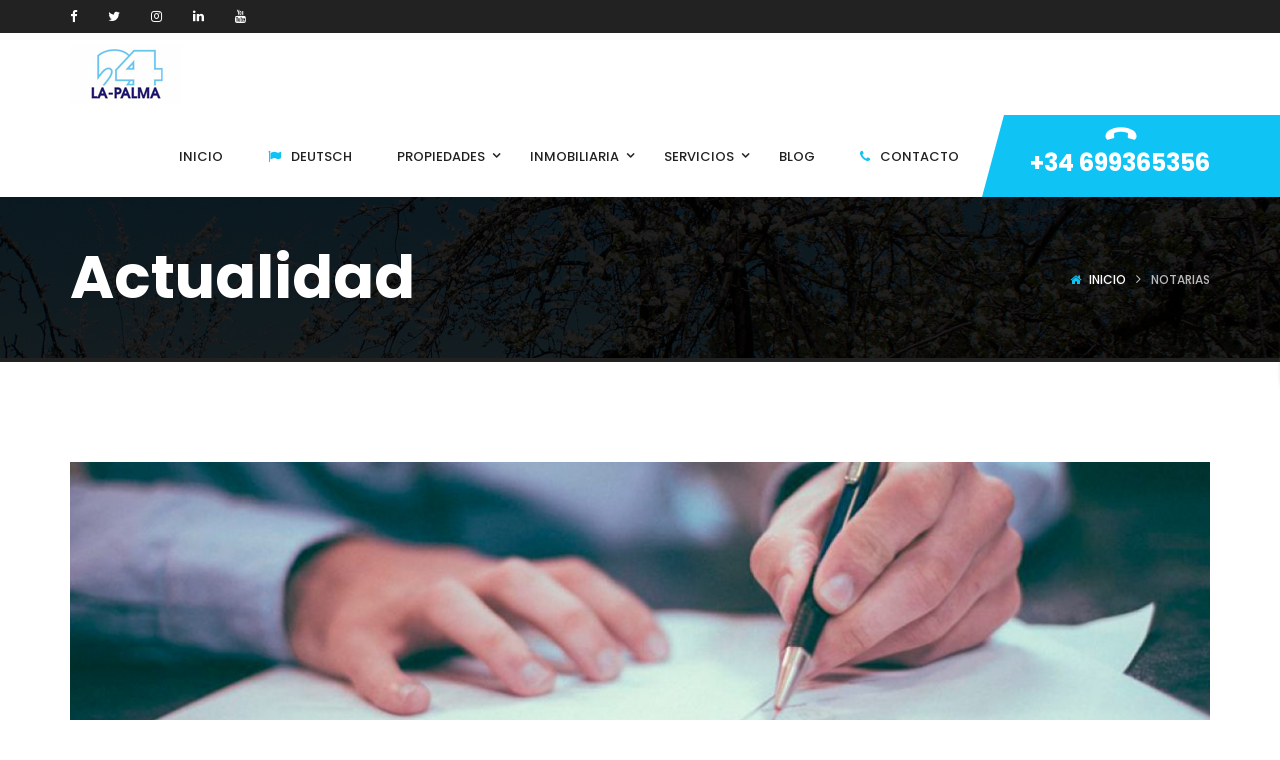

--- FILE ---
content_type: text/html; charset=UTF-8
request_url: http://www.la-palma24.es/tag/notarias/
body_size: 14883
content:
<!DOCTYPE html>
<!-- Open Html -->
<html lang="es">
<!-- Open Head -->
<head>
    
<meta charset="UTF-8"/>
<meta name="viewport" content="width=device-width, initial-scale=1, maximum-scale=1">



<link rel="profile" href="http://gmpg.org/xfn/11" />






<title>notarias &#8211; La Palma 24 Immobilien, Real Estate, Inmobiliaria</title>
						<script>
				/* <![CDATA[ */
				if (typeof WebFontConfig === 'undefined') {
					WebFontConfig = new Object();
				}
				WebFontConfig['google'] = {families: ["Poppins:100,100i,200,200i,300,300i,400,400i,500,500i,600,600i,700,700i,800,800i,900,900i"]};

				(function () {
					var wf = document.createElement('script');
					wf.src = 'https://ajax.googleapis.com/ajax/libs/webfont/1.6.26/webfont.js';
					wf.type = 'text/javascript';
					wf.async = 'true';
					var s = document.getElementsByTagName('script')[0];
					s.parentNode.insertBefore(wf, s);
				})();
				/* ]]> */
			</script>
					<meta name='robots' content='max-image-preview:large' />
<link rel='dns-prefetch' href='//www.la-palma24.es' />
<link rel='dns-prefetch' href='//s.w.org' />
<link rel="alternate" type="application/rss+xml" title="La Palma 24 Immobilien, Real Estate, Inmobiliaria &raquo; Feed" href="http://www.la-palma24.es/feed/" />
<link rel="alternate" type="application/rss+xml" title="La Palma 24 Immobilien, Real Estate, Inmobiliaria &raquo; Feed de los comentarios" href="http://www.la-palma24.es/comments/feed/" />
<link rel="alternate" type="application/rss+xml" title="La Palma 24 Immobilien, Real Estate, Inmobiliaria &raquo; Etiqueta notarias del feed" href="http://www.la-palma24.es/tag/notarias/feed/" />
		<script type="text/javascript">
			window._wpemojiSettings = {"baseUrl":"https:\/\/s.w.org\/images\/core\/emoji\/13.0.1\/72x72\/","ext":".png","svgUrl":"https:\/\/s.w.org\/images\/core\/emoji\/13.0.1\/svg\/","svgExt":".svg","source":{"concatemoji":"http:\/\/www.la-palma24.es\/wp-includes\/js\/wp-emoji-release.min.js?ver=5.7.14"}};
			!function(e,a,t){var n,r,o,i=a.createElement("canvas"),p=i.getContext&&i.getContext("2d");function s(e,t){var a=String.fromCharCode;p.clearRect(0,0,i.width,i.height),p.fillText(a.apply(this,e),0,0);e=i.toDataURL();return p.clearRect(0,0,i.width,i.height),p.fillText(a.apply(this,t),0,0),e===i.toDataURL()}function c(e){var t=a.createElement("script");t.src=e,t.defer=t.type="text/javascript",a.getElementsByTagName("head")[0].appendChild(t)}for(o=Array("flag","emoji"),t.supports={everything:!0,everythingExceptFlag:!0},r=0;r<o.length;r++)t.supports[o[r]]=function(e){if(!p||!p.fillText)return!1;switch(p.textBaseline="top",p.font="600 32px Arial",e){case"flag":return s([127987,65039,8205,9895,65039],[127987,65039,8203,9895,65039])?!1:!s([55356,56826,55356,56819],[55356,56826,8203,55356,56819])&&!s([55356,57332,56128,56423,56128,56418,56128,56421,56128,56430,56128,56423,56128,56447],[55356,57332,8203,56128,56423,8203,56128,56418,8203,56128,56421,8203,56128,56430,8203,56128,56423,8203,56128,56447]);case"emoji":return!s([55357,56424,8205,55356,57212],[55357,56424,8203,55356,57212])}return!1}(o[r]),t.supports.everything=t.supports.everything&&t.supports[o[r]],"flag"!==o[r]&&(t.supports.everythingExceptFlag=t.supports.everythingExceptFlag&&t.supports[o[r]]);t.supports.everythingExceptFlag=t.supports.everythingExceptFlag&&!t.supports.flag,t.DOMReady=!1,t.readyCallback=function(){t.DOMReady=!0},t.supports.everything||(n=function(){t.readyCallback()},a.addEventListener?(a.addEventListener("DOMContentLoaded",n,!1),e.addEventListener("load",n,!1)):(e.attachEvent("onload",n),a.attachEvent("onreadystatechange",function(){"complete"===a.readyState&&t.readyCallback()})),(n=t.source||{}).concatemoji?c(n.concatemoji):n.wpemoji&&n.twemoji&&(c(n.twemoji),c(n.wpemoji)))}(window,document,window._wpemojiSettings);
		</script>
		<style type="text/css">
img.wp-smiley,
img.emoji {
	display: inline !important;
	border: none !important;
	box-shadow: none !important;
	height: 1em !important;
	width: 1em !important;
	margin: 0 .07em !important;
	vertical-align: -0.1em !important;
	background: none !important;
	padding: 0 !important;
}
</style>
	<link rel='stylesheet' id='wp-block-library-css'  href='http://www.la-palma24.es/wp-includes/css/dist/block-library/style.min.css?ver=5.7.14' type='text/css' media='all' />
<link rel='stylesheet' id='xmenu-menu-amination-css'  href='http://www.la-palma24.es/wp-content/plugins/beyot-framework/core/xmenu/assets/css/amination.css?ver=5.7.14' type='text/css' media='all' />
<link rel='stylesheet' id='contact-form-7-css'  href='http://www.la-palma24.es/wp-content/plugins/contact-form-7/includes/css/styles.css?ver=5.0.2' type='text/css' media='all' />
<link rel='stylesheet' id='jquery-ui-css'  href='http://www.la-palma24.es/wp-content/plugins/essential-real-estate/public/assets/packages/jquery-ui/jquery-ui.min.css?ver=1.12.1' type='text/css' media='all' />
<link rel='stylesheet' id='bootstrap-css'  href='http://www.la-palma24.es/wp-content/plugins/essential-real-estate/public/assets/packages/bootstrap/css/bootstrap.min.css?ver=5.7.14' type='text/css' media='all' />
<link rel='stylesheet' id='owl.carousel-css'  href='http://www.la-palma24.es/wp-content/plugins/essential-real-estate/public/assets/packages/owl-carousel/assets/owl.carousel.min.css?ver=2.1.0' type='text/css' media='all' />
<link rel='stylesheet' id='ere_main-css'  href='http://www.la-palma24.es/wp-content/plugins/essential-real-estate/public/assets/css/main.min.css?ver=1.5.5' type='text/css' media='all' />
<link rel='stylesheet' id='font-awesome-css'  href='http://www.la-palma24.es/wp-content/plugins/js_composer/assets/lib/bower/font-awesome/css/font-awesome.min.css?ver=5.4.5' type='text/css' media='all' />
<link rel='stylesheet' id='wsl-widget-css'  href='http://www.la-palma24.es/wp-content/plugins/wordpress-social-login/assets/css/style.css?ver=5.7.14' type='text/css' media='all' />
<link rel='stylesheet' id='js_composer_front-css'  href='http://www.la-palma24.es/wp-content/plugins/js_composer/assets/css/js_composer.min.css?ver=5.4.5' type='text/css' media='all' />
<link rel='stylesheet' id='ere-font-awesome-css'  href='http://www.la-palma24.es/wp-content/themes/g5-beyot/assets/plugins/fonts-awesome/css/font-awesome.min.css?ver=4.7.0' type='text/css' media='all' />
<link rel='stylesheet' id='fontawesome_animation-css'  href='http://www.la-palma24.es/wp-content/themes/g5-beyot/assets/plugins/fonts-awesome/css/font-awesome-animation.min.css?ver=5.7.14' type='text/css' media='all' />
<link rel='stylesheet' id='icomoon-css'  href='http://www.la-palma24.es/wp-content/themes/g5-beyot/assets/plugins/icomoon/css/icomoon.min.css?ver=5.7.14' type='text/css' media='all' />
<link rel='stylesheet' id='ligh-gallery-css'  href='http://www.la-palma24.es/wp-content/themes/g5-beyot/assets/plugins/light-gallery/css/lightgallery.min.css?ver=5.7.14' type='text/css' media='all' />
<link rel='stylesheet' id='perffect-scrollbar-css'  href='http://www.la-palma24.es/wp-content/themes/g5-beyot/assets/plugins/perfect-scrollbar/css/perfect-scrollbar.min.css?ver=5.7.14' type='text/css' media='all' />
<link rel='stylesheet' id='g5plus_framework_style-css'  href='http://www.la-palma24.es/wp-content/themes/g5-beyot/assets/preset/269.style.min.css?ver=5.7.14' type='text/css' media='all' />
<link rel='stylesheet' id='g5plus_framework_frontend-css'  href='http://www.la-palma24.es/wp-content/plugins/beyot-framework/assets/css/frontend.min.css?ver=5.7.14' type='text/css' media='all' />
<script type='text/javascript' src='http://www.la-palma24.es/wp-includes/js/jquery/jquery.min.js?ver=3.5.1' id='jquery-core-js'></script>
<script type='text/javascript' src='http://www.la-palma24.es/wp-includes/js/jquery/jquery-migrate.min.js?ver=3.3.2' id='jquery-migrate-js'></script>
<script type='text/javascript' src='http://www.la-palma24.es/wp-content/plugins/essential-real-estate/public/assets/packages/bootstrap/js/bootstrap.min.js?ver=5.7.14' id='bootstrap-js'></script>
<link rel="https://api.w.org/" href="http://www.la-palma24.es/wp-json/" /><link rel="alternate" type="application/json" href="http://www.la-palma24.es/wp-json/wp/v2/tags/355" /><link rel="EditURI" type="application/rsd+xml" title="RSD" href="http://www.la-palma24.es/xmlrpc.php?rsd" />
<link rel="wlwmanifest" type="application/wlwmanifest+xml" href="http://www.la-palma24.es/wp-includes/wlwmanifest.xml" /> 
<meta name="generator" content="WordPress 5.7.14" />
<style id='xmenu_custom_style'></style><meta name="generator" content="Powered by WPBakery Page Builder - drag and drop page builder for WordPress."/>
<!--[if lte IE 9]><link rel="stylesheet" type="text/css" href="http://www.la-palma24.es/wp-content/plugins/js_composer/assets/css/vc_lte_ie9.min.css" media="screen"><![endif]--><link rel="icon" href="http://www.la-palma24.es/wp-content/uploads/2018/02/cropped-icono-32x32.png" sizes="32x32" />
<link rel="icon" href="http://www.la-palma24.es/wp-content/uploads/2018/02/cropped-icono-192x192.png" sizes="192x192" />
<link rel="apple-touch-icon" href="http://www.la-palma24.es/wp-content/uploads/2018/02/cropped-icono-180x180.png" />
<meta name="msapplication-TileImage" content="http://www.la-palma24.es/wp-content/uploads/2018/02/cropped-icono-270x270.png" />
<style type="text/css" data-type="vc_shortcodes-custom-css">.vc_custom_1489129681182{padding-top: 41px !important;padding-bottom: 40px !important;}.vc_custom_1480561628834{padding-top: 7px !important;}</style><noscript><style type="text/css"> .wpb_animate_when_almost_visible { opacity: 1; }</style></noscript></head>
<!-- Close Head -->
<body class="archive tag tag-notarias tag-355 beyot-class chrome wpb-js-composer js-comp-ver-5.4.5 vc_responsive" data-responsive="991"
                             data-header="header-1">
<!-- Open Wrapper -->
<div id="wrapper">

    <header class="main-header header-1">
    <div class="top-bar-wrapper bar-wrapper">
    <div class="container">
        <div class="top-bar-inner">
            <div class="row">
                                    <div class="top-bar-left bar-left col-md-12">
                        <aside id="g5plus_social_profile-3" class="widget widget-social-profile">				<div class="social-profiles default light icon-small">
												<a title="Facebook"
						   		href="http://www.facebook.com/lapalma24immobilien/"><i
									class="fa fa-facebook"></i></a>
																		<a title="Twitter"
						   		href="https://www.twitter.com/lapalma24immo"><i
									class="fa fa-twitter"></i></a>
																		<a title="Instagram"
						   		href="https://www.instagram.com/lapalma24immo/"><i
									class="fa fa-instagram"></i></a>
																		<a title="LinkedIn"
						   		href="https://www.linkedin.com/company/la-palma-24-immobilienportal/"><i
									class="fa fa-linkedin"></i></a>
																		<a title="YouTube"
						   		href="https://www.youtube.com/channel/UC3KxQoRWF5y-NI8ytNMLpNA"><i
									class="fa fa-youtube"></i></a>
																<div class="clearfix"></div>
				</div>
				</aside>                    </div>
                                            </div>
        </div>
    </div>
</div>    <div class="sticky-wrapper">
    <div class="header-wrapper clearfix sticky-region">
		<div class="container">
            <div class="header-above-inner container-inner clearfix">
                <div class="logo-header">
	<a class="no-sticky" href="http://www.la-palma24.es/" title="La Palma 24 Immobilien, Real Estate, Inmobiliaria-La Palma 24, Immobilien, Real Estate, Inmobiliaria">
		<img src="http://www.la-palma24.es/wp-content/uploads/2018/02/logo.png"		     alt="La Palma 24 Immobilien, Real Estate, Inmobiliaria-La Palma 24, Immobilien, Real Estate, Inmobiliaria"/>
	</a>
	</div>	            		            <nav class="primary-menu">
			            <ul id="main-menu" class="main-menu x-nav-menu x-nav-menu_primary-menu x-animate-sign-flip"><li id="menu-item-2759" class="menu-item menu-item-type-custom menu-item-object-custom menu-item-home x-menu-item x-item-menu-standard"><a href="http://www.la-palma24.es/" class="x-menu-a-text"><span class="x-menu-text">Inicio</span></a></li><li id="menu-item-15871" class="menu-item menu-item-type-custom menu-item-object-custom x-menu-item x-item-menu-standard"><a href="http://www.la-palma24.es/de" class="x-menu-a-text"><i class="x-menu-icon fa fa-flag x-icon-left"></i><span class="x-menu-text">Deutsch</span></a></li><li id="menu-item-2913" class="menu-item menu-item-type-custom menu-item-object-custom menu-item-has-children x-menu-item x-item-menu-standard"><a href="#" class="x-menu-a-text"><span class="x-menu-text">Propiedades</span><b class="x-caret"></b></a>			<ul class="x-sub-menu x-sub-menu-standard x-list-style-none">
		<li id="menu-item-15872" class="menu-item menu-item-type-post_type menu-item-object-page x-menu-item x-item-menu-standard"><a href="http://www.la-palma24.es/advanced-search/" class="x-menu-a-text"><i class="x-menu-icon fa fa-search x-icon-left"></i><span class="x-menu-text">Buscador avanzado</span></a></li><li id="menu-item-14359" class="menu-item menu-item-type-custom menu-item-object-custom x-menu-item x-item-menu-standard"><a href="http://www.la-palma24.es/property/?sortby=d_date" class="x-menu-a-text"><i class="x-menu-icon fa fa-check-square x-icon-left"></i><span class="x-menu-text">Todos</span></a></li><li id="menu-item-6043" class="menu-item menu-item-type-custom menu-item-object-custom x-menu-item x-item-menu-standard"><a href="http://www.la-palma24.es/property/?sortby=d_date" class="x-menu-a-text"><i class="x-menu-icon fa icon-location22 x-icon-left"></i><span class="x-menu-text">Nuevos</span></a></li><li id="menu-item-14332" class="menu-item menu-item-type-custom menu-item-object-custom x-menu-item x-item-menu-standard"><a href="http://www.la-palma24.es/advanced-search/?status=venta&amp;type=villa" class="x-menu-a-text"><i class="x-menu-icon fa fa-bed x-icon-left"></i><span class="x-menu-text">Villas</span></a></li><li id="menu-item-14327" class="menu-item menu-item-type-custom menu-item-object-custom x-menu-item x-item-menu-standard"><a href="http://www.la-palma24.es/advanced-search/?type=casa" class="x-menu-a-text"><i class="x-menu-icon fa fa-home x-icon-left"></i><span class="x-menu-text">Casas</span></a></li><li id="menu-item-14333" class="menu-item menu-item-type-custom menu-item-object-custom x-menu-item x-item-menu-standard"><a href="http://www.la-palma24.es/advanced-search/?status=venta&amp;type=vivienda" class="x-menu-a-text"><i class="x-menu-icon fa fa-building-o x-icon-left"></i><span class="x-menu-text">Viviendas</span></a></li><li id="menu-item-14331" class="menu-item menu-item-type-custom menu-item-object-custom x-menu-item x-item-menu-standard"><a href="http://www.la-palma24.es/advanced-search/?status=venta&amp;type=apartamento" class="x-menu-a-text"><i class="x-menu-icon fa fa-building x-icon-left"></i><span class="x-menu-text">Apartamentos</span></a></li><li id="menu-item-14329" class="menu-item menu-item-type-custom menu-item-object-custom x-menu-item x-item-menu-standard"><a href="http://www.la-palma24.es/advanced-search/?status=venta&amp;type=objetos-turisticos" class="x-menu-a-text"><i class="x-menu-icon fa fa-h-square x-icon-left"></i><span class="x-menu-text">Objetos turísticos</span></a></li><li id="menu-item-14328" class="menu-item menu-item-type-custom menu-item-object-custom x-menu-item x-item-menu-standard"><a href="http://www.la-palma24.es/advanced-search/?status=venta&amp;type=edificable-turistico" class="x-menu-a-text"><i class="x-menu-icon fa fa-map x-icon-left"></i><span class="x-menu-text">Edificable Turístico</span></a></li><li id="menu-item-14330" class="menu-item menu-item-type-custom menu-item-object-custom x-menu-item x-item-menu-standard"><a href="http://www.la-palma24.es/advanced-search/?status=venta&amp;type=terreno-edificable" class="x-menu-a-text"><i class="x-menu-icon fa icon-blueprint x-icon-left"></i><span class="x-menu-text">Edificable</span></a></li><li id="menu-item-15544" class="menu-item menu-item-type-custom menu-item-object-custom x-menu-item x-item-menu-standard"><a href="http://www.la-palma24.es/advanced-search/?status=venta&amp;type=local-comercial" class="x-menu-a-text"><i class="x-menu-icon fa fa-shopping-basket x-icon-left"></i><span class="x-menu-text">Locales</span></a></li></ul></li><li id="menu-item-6595" class="menu-item menu-item-type-custom menu-item-object-custom menu-item-has-children x-menu-item x-item-menu-standard"><a href="#" class="x-menu-a-text"><span class="x-menu-text">Inmobiliaria</span><b class="x-caret"></b></a>			<ul class="x-sub-menu x-sub-menu-standard x-list-style-none">
		<li id="menu-item-6596" class="menu-item menu-item-type-custom menu-item-object-custom x-menu-item x-item-menu-standard"><a href="http://www.la-palma24.es/property-city/los-llanos-de-aridane/" class="x-menu-a-text"><span class="x-menu-text">Los Llanos</span></a></li><li id="menu-item-6597" class="menu-item menu-item-type-custom menu-item-object-custom x-menu-item x-item-menu-standard"><a href="http://www.la-palma24.es/property-city/tazacorte/" class="x-menu-a-text"><span class="x-menu-text">Tazacorte</span></a></li><li id="menu-item-6609" class="menu-item menu-item-type-custom menu-item-object-custom x-menu-item x-item-menu-standard"><a href="http://www.la-palma24.es/property-city/el-paso/" class="x-menu-a-text"><span class="x-menu-text">El Paso</span></a></li><li id="menu-item-6598" class="menu-item menu-item-type-custom menu-item-object-custom x-menu-item x-item-menu-standard"><a href="http://www.la-palma24.es/property-city/tijarafe/" class="x-menu-a-text"><span class="x-menu-text">Tijarafe</span></a></li><li id="menu-item-6599" class="menu-item menu-item-type-custom menu-item-object-custom x-menu-item x-item-menu-standard"><a href="http://www.la-palma24.es/property-city/puntagorda/" class="x-menu-a-text"><span class="x-menu-text">Puntagorda</span></a></li><li id="menu-item-6600" class="menu-item menu-item-type-custom menu-item-object-custom x-menu-item x-item-menu-standard"><a href="http://www.la-palma24.es/property-city/garafia/" class="x-menu-a-text"><span class="x-menu-text">Garafia</span></a></li><li id="menu-item-6604" class="menu-item menu-item-type-custom menu-item-object-custom x-menu-item x-item-menu-standard"><a href="http://www.la-palma24.es/property-city/santa-cruz/" class="x-menu-a-text"><span class="x-menu-text">Santa Cruz</span></a></li><li id="menu-item-6603" class="menu-item menu-item-type-custom menu-item-object-custom x-menu-item x-item-menu-standard"><a href="http://www.la-palma24.es/property-city/puntallana/" class="x-menu-a-text"><span class="x-menu-text">Puntallana</span></a></li><li id="menu-item-6605" class="menu-item menu-item-type-custom menu-item-object-custom x-menu-item x-item-menu-standard"><a href="http://www.la-palma24.es/property-city/brena-alta/" class="x-menu-a-text"><span class="x-menu-text">Breña Alta</span></a></li><li id="menu-item-6606" class="menu-item menu-item-type-custom menu-item-object-custom x-menu-item x-item-menu-standard"><a href="http://www.la-palma24.es/property-city/brena-baja/" class="x-menu-a-text"><span class="x-menu-text">Breña Baja</span></a></li><li id="menu-item-6607" class="menu-item menu-item-type-custom menu-item-object-custom x-menu-item x-item-menu-standard"><a href="http://www.la-palma24.es/property-city/villa-de-mazo/?sortby=d_date" class="x-menu-a-text"><span class="x-menu-text">Villa de Mazo</span></a></li><li id="menu-item-6608" class="menu-item menu-item-type-custom menu-item-object-custom x-menu-item x-item-menu-standard"><a href="http://www.la-palma24.es/property-city/fuencaliente/" class="x-menu-a-text"><span class="x-menu-text">Fuencaliente</span></a></li><li id="menu-item-6602" class="menu-item menu-item-type-custom menu-item-object-custom x-menu-item x-item-menu-standard"><a href="http://www.la-palma24.es/property-city/san-andres-y-sauces/" class="x-menu-a-text"><span class="x-menu-text">Los Sauces</span></a></li><li id="menu-item-6601" class="menu-item menu-item-type-custom menu-item-object-custom x-menu-item x-item-menu-standard"><a href="http://www.la-palma24.es/property-city/barlovento/" class="x-menu-a-text"><span class="x-menu-text">Barlovento</span></a></li></ul></li><li id="menu-item-2914" class="menu-item menu-item-type-custom menu-item-object-custom menu-item-has-children x-menu-item x-item-menu-standard"><a href="#" class="x-menu-a-text"><span class="x-menu-text">Servicios</span><b class="x-caret"></b></a>			<ul class="x-sub-menu x-sub-menu-standard x-list-style-none">
		<li id="menu-item-9728" class="menu-item menu-item-type-custom menu-item-object-custom x-menu-item x-item-menu-standard"><a href="http://www.la-palma24.es/preguntas-y-respuestas-mas-frecuentes-faq/" class="x-menu-a-text"><i class="x-menu-icon fa fa-question x-icon-left"></i><span class="x-menu-text">Preguntas frecuentes (FAQ)</span></a></li><li id="menu-item-3067" class="menu-item menu-item-type-post_type menu-item-object-page x-menu-item x-item-menu-standard"><a href="http://www.la-palma24.es/vender-su-propiedad-con-la-palma-24/" class="x-menu-a-text"><i class="x-menu-icon fa fa-copy x-icon-left"></i><span class="x-menu-text">Vender su propiedad con La Palma 24</span></a></li><li id="menu-item-3979" class="menu-item menu-item-type-post_type menu-item-object-page x-menu-item x-item-menu-standard"><a href="http://www.la-palma24.es/alquiler-vacacional-la-palma/" class="x-menu-a-text"><i class="x-menu-icon fa icon-bedroom x-icon-left"></i><span class="x-menu-text">Alquilar al turismo</span></a></li><li id="menu-item-4343" class="menu-item menu-item-type-post_type menu-item-object-page x-menu-item x-item-menu-standard"><a href="http://www.la-palma24.es/construir-en-la-palma/" class="x-menu-a-text"><i class="x-menu-icon fa fa-home x-icon-left"></i><span class="x-menu-text">Construir en La Palma</span></a></li><li id="menu-item-4295" class="menu-item menu-item-type-post_type menu-item-object-page x-menu-item x-item-menu-standard"><a href="http://www.la-palma24.es/certificado-energetico-la-palma/" class="x-menu-a-text"><i class="x-menu-icon fa fa-flash x-icon-left"></i><span class="x-menu-text">Certificado energético</span></a></li><li id="menu-item-5560" class="menu-item menu-item-type-custom menu-item-object-custom x-menu-item x-item-menu-standard"><a href="http://www.la-palma24.es/planes-territoriales-piolp-la-palma/" class="x-menu-a-text"><i class="x-menu-icon fa fa-map-o x-icon-left"></i><span class="x-menu-text">Planeamiento insular</span></a></li><li id="menu-item-14097" class="menu-item menu-item-type-custom menu-item-object-custom x-menu-item x-item-menu-standard"><a href="http://coalapalma.com/planeamiento/" class="x-menu-a-text"><i class="x-menu-icon fa icon-location22 x-icon-left"></i><span class="x-menu-text">Planeamiento Municipios</span></a></li><li id="menu-item-7522" class="menu-item menu-item-type-custom menu-item-object-custom x-menu-item x-item-menu-standard"><a href="https://visor.grafcan.es/visorweb/" class="x-menu-a-text"><i class="x-menu-icon fa icon-location22 x-icon-left"></i><span class="x-menu-text">Grafcan</span></a></li><li id="menu-item-7796" class="menu-item menu-item-type-custom menu-item-object-custom x-menu-item x-item-menu-standard"><a href="http://www.piolp.es/index.php/plan-insular-de-ordenacion/%20" class="x-menu-a-text"><i class="x-menu-icon fa icon-location22 x-icon-left"></i><span class="x-menu-text">PIOLP La Palma</span></a></li><li id="menu-item-22046" class="menu-item menu-item-type-post_type menu-item-object-post x-menu-item x-item-menu-standard"><a href="http://www.la-palma24.es/registro-propiedad-santa-cruz-de-la-palma-2-2/" class="x-menu-a-text"><span class="x-menu-text">Consulado alemán La Palma</span></a></li><li id="menu-item-5029" class="menu-item menu-item-type-post_type menu-item-object-page x-menu-item x-item-menu-standard"><a href="http://www.la-palma24.es/listado-de-notarias-y-registradores-en-la-isla-de-la-palma/" class="x-menu-a-text"><i class="x-menu-icon fa fa-pencil-square-o x-icon-left"></i><span class="x-menu-text">Notarias y Registradores</span></a></li><li id="menu-item-4313" class="menu-item menu-item-type-post_type menu-item-object-page x-menu-item x-item-menu-standard"><a href="http://www.la-palma24.es/condiciones-generales-portal-de-inmobiliaria-de-la-palma/" class="x-menu-a-text"><i class="x-menu-icon fa fa-warning x-icon-left"></i><span class="x-menu-text">Condiciones Generales</span></a></li><li id="menu-item-17689" class="menu-item menu-item-type-custom menu-item-object-custom x-menu-item x-item-menu-standard"><a href="http://www.la-palma24.es/cookies/" class="x-menu-a-text"><i class="x-menu-icon fa fa-caret-square-o-right x-icon-left"></i><span class="x-menu-text">Cookies</span></a></li><li id="menu-item-17688" class="menu-item menu-item-type-custom menu-item-object-custom x-menu-item x-item-menu-standard"><a href="http://www.la-palma24.es/aviso-legal/" class="x-menu-a-text"><i class="x-menu-icon fa fa-chevron-right x-icon-left"></i><span class="x-menu-text">Aviso Legal</span></a></li></ul></li><li id="menu-item-2833" class="menu-item menu-item-type-post_type menu-item-object-page x-menu-item x-item-menu-standard"><a href="http://www.la-palma24.es/blog-la-palma-24-inmobilien/" class="x-menu-a-text"><span class="x-menu-text">Blog</span></a></li><li id="menu-item-2828" class="menu-item menu-item-type-post_type menu-item-object-page x-menu-item x-item-menu-standard"><a href="http://www.la-palma24.es/contact/" class="x-menu-a-text"><i class="x-menu-icon fa fa-phone x-icon-left"></i><span class="x-menu-text">Contacto</span></a></li></ul>	<div class="header-customize-wrapper header-customize-nav">
											<div class="header-customize-item item-custom-text">
	<p class="contact-phone"><i class="fa fa-phone"></i>+34 699365356</p></div>			</div>
		            </nav>
	                        </div>
        </div>
    </div>
</div></header><header class="header-mobile header-mobile-1">
        <div class="header-mobile-wrapper">
	<div class="header-mobile-inner">
		<div class="container header-mobile-container">
			<div class="header-mobile-container-inner clearfix">
				<div class="logo-mobile-wrapper">
	<a href="http://www.la-palma24.es/" title="La Palma 24 Immobilien, Real Estate, Inmobiliaria-La Palma 24, Immobilien, Real Estate, Inmobiliaria">
		<img src="http://www.la-palma24.es/wp-content/uploads/2018/02/logo.png" alt="La Palma 24 Immobilien, Real Estate, Inmobiliaria-La Palma 24, Immobilien, Real Estate, Inmobiliaria"/>
	</a>
</div>				<div class="toggle-icon-wrapper toggle-mobile-menu"
				     data-drop-type="menu-drop-fly">
					<div class="toggle-icon"><span></span></div>
				</div>
									<div class="mobile-login">
						<div class="widget ere_widget ere_widget_login_menu">    <a href="javascript:void(0)" class="login-link topbar-link" data-toggle="modal" data-target="#ere_signin_modal"><i class="fa fa-user accent-color"></i><span class="hidden-xs">Login or Register</span></a>
</div>					</div>
													<div class="mobile-search-button">
						<a href="#" class="prevent-default search-standard"><i class="icon-search2"></i></a>					</div>
							</div>
			<div class="header-mobile-nav menu-drop-fly">
	<form role="search" class="search-form" method="get" id="searchform" action="http://www.la-palma24.es/">
                <input type="text" value="" name="s" id="s"  placeholder="PALABRA A BUSCAR">
                <button type="submit"><i class="fa fa-search"></i></button>
       </form>			<ul id="menu-primary-menu" class="nav-menu-mobile x-nav-menu x-nav-menu_primary-menu x-animate-sign-flip"><li id="menu-item-mobile-2759" class="menu-item menu-item-type-custom menu-item-object-custom menu-item-home x-menu-item x-item-menu-standard"><a href="http://www.la-palma24.es/" class="x-menu-a-text"><span class="x-menu-text">Inicio</span></a></li><li id="menu-item-mobile-15871" class="menu-item menu-item-type-custom menu-item-object-custom x-menu-item x-item-menu-standard"><a href="http://www.la-palma24.es/de" class="x-menu-a-text"><i class="x-menu-icon fa fa-flag x-icon-left"></i><span class="x-menu-text">Deutsch</span></a></li><li id="menu-item-mobile-2913" class="menu-item menu-item-type-custom menu-item-object-custom menu-item-has-children x-menu-item x-item-menu-standard"><a href="#" class="x-menu-a-text"><span class="x-menu-text">Propiedades</span><b class="x-caret"></b></a>			<ul class="x-sub-menu x-sub-menu-standard x-list-style-none">
		<li id="menu-item-mobile-15872" class="menu-item menu-item-type-post_type menu-item-object-page x-menu-item x-item-menu-standard"><a href="http://www.la-palma24.es/advanced-search/" class="x-menu-a-text"><i class="x-menu-icon fa fa-search x-icon-left"></i><span class="x-menu-text">Buscador avanzado</span></a></li><li id="menu-item-mobile-14359" class="menu-item menu-item-type-custom menu-item-object-custom x-menu-item x-item-menu-standard"><a href="http://www.la-palma24.es/property/?sortby=d_date" class="x-menu-a-text"><i class="x-menu-icon fa fa-check-square x-icon-left"></i><span class="x-menu-text">Todos</span></a></li><li id="menu-item-mobile-6043" class="menu-item menu-item-type-custom menu-item-object-custom x-menu-item x-item-menu-standard"><a href="http://www.la-palma24.es/property/?sortby=d_date" class="x-menu-a-text"><i class="x-menu-icon fa icon-location22 x-icon-left"></i><span class="x-menu-text">Nuevos</span></a></li><li id="menu-item-mobile-14332" class="menu-item menu-item-type-custom menu-item-object-custom x-menu-item x-item-menu-standard"><a href="http://www.la-palma24.es/advanced-search/?status=venta&amp;type=villa" class="x-menu-a-text"><i class="x-menu-icon fa fa-bed x-icon-left"></i><span class="x-menu-text">Villas</span></a></li><li id="menu-item-mobile-14327" class="menu-item menu-item-type-custom menu-item-object-custom x-menu-item x-item-menu-standard"><a href="http://www.la-palma24.es/advanced-search/?type=casa" class="x-menu-a-text"><i class="x-menu-icon fa fa-home x-icon-left"></i><span class="x-menu-text">Casas</span></a></li><li id="menu-item-mobile-14333" class="menu-item menu-item-type-custom menu-item-object-custom x-menu-item x-item-menu-standard"><a href="http://www.la-palma24.es/advanced-search/?status=venta&amp;type=vivienda" class="x-menu-a-text"><i class="x-menu-icon fa fa-building-o x-icon-left"></i><span class="x-menu-text">Viviendas</span></a></li><li id="menu-item-mobile-14331" class="menu-item menu-item-type-custom menu-item-object-custom x-menu-item x-item-menu-standard"><a href="http://www.la-palma24.es/advanced-search/?status=venta&amp;type=apartamento" class="x-menu-a-text"><i class="x-menu-icon fa fa-building x-icon-left"></i><span class="x-menu-text">Apartamentos</span></a></li><li id="menu-item-mobile-14329" class="menu-item menu-item-type-custom menu-item-object-custom x-menu-item x-item-menu-standard"><a href="http://www.la-palma24.es/advanced-search/?status=venta&amp;type=objetos-turisticos" class="x-menu-a-text"><i class="x-menu-icon fa fa-h-square x-icon-left"></i><span class="x-menu-text">Objetos turísticos</span></a></li><li id="menu-item-mobile-14328" class="menu-item menu-item-type-custom menu-item-object-custom x-menu-item x-item-menu-standard"><a href="http://www.la-palma24.es/advanced-search/?status=venta&amp;type=edificable-turistico" class="x-menu-a-text"><i class="x-menu-icon fa fa-map x-icon-left"></i><span class="x-menu-text">Edificable Turístico</span></a></li><li id="menu-item-mobile-14330" class="menu-item menu-item-type-custom menu-item-object-custom x-menu-item x-item-menu-standard"><a href="http://www.la-palma24.es/advanced-search/?status=venta&amp;type=terreno-edificable" class="x-menu-a-text"><i class="x-menu-icon fa icon-blueprint x-icon-left"></i><span class="x-menu-text">Edificable</span></a></li><li id="menu-item-mobile-15544" class="menu-item menu-item-type-custom menu-item-object-custom x-menu-item x-item-menu-standard"><a href="http://www.la-palma24.es/advanced-search/?status=venta&amp;type=local-comercial" class="x-menu-a-text"><i class="x-menu-icon fa fa-shopping-basket x-icon-left"></i><span class="x-menu-text">Locales</span></a></li></ul></li><li id="menu-item-mobile-6595" class="menu-item menu-item-type-custom menu-item-object-custom menu-item-has-children x-menu-item x-item-menu-standard"><a href="#" class="x-menu-a-text"><span class="x-menu-text">Inmobiliaria</span><b class="x-caret"></b></a>			<ul class="x-sub-menu x-sub-menu-standard x-list-style-none">
		<li id="menu-item-mobile-6596" class="menu-item menu-item-type-custom menu-item-object-custom x-menu-item x-item-menu-standard"><a href="http://www.la-palma24.es/property-city/los-llanos-de-aridane/" class="x-menu-a-text"><span class="x-menu-text">Los Llanos</span></a></li><li id="menu-item-mobile-6597" class="menu-item menu-item-type-custom menu-item-object-custom x-menu-item x-item-menu-standard"><a href="http://www.la-palma24.es/property-city/tazacorte/" class="x-menu-a-text"><span class="x-menu-text">Tazacorte</span></a></li><li id="menu-item-mobile-6609" class="menu-item menu-item-type-custom menu-item-object-custom x-menu-item x-item-menu-standard"><a href="http://www.la-palma24.es/property-city/el-paso/" class="x-menu-a-text"><span class="x-menu-text">El Paso</span></a></li><li id="menu-item-mobile-6598" class="menu-item menu-item-type-custom menu-item-object-custom x-menu-item x-item-menu-standard"><a href="http://www.la-palma24.es/property-city/tijarafe/" class="x-menu-a-text"><span class="x-menu-text">Tijarafe</span></a></li><li id="menu-item-mobile-6599" class="menu-item menu-item-type-custom menu-item-object-custom x-menu-item x-item-menu-standard"><a href="http://www.la-palma24.es/property-city/puntagorda/" class="x-menu-a-text"><span class="x-menu-text">Puntagorda</span></a></li><li id="menu-item-mobile-6600" class="menu-item menu-item-type-custom menu-item-object-custom x-menu-item x-item-menu-standard"><a href="http://www.la-palma24.es/property-city/garafia/" class="x-menu-a-text"><span class="x-menu-text">Garafia</span></a></li><li id="menu-item-mobile-6604" class="menu-item menu-item-type-custom menu-item-object-custom x-menu-item x-item-menu-standard"><a href="http://www.la-palma24.es/property-city/santa-cruz/" class="x-menu-a-text"><span class="x-menu-text">Santa Cruz</span></a></li><li id="menu-item-mobile-6603" class="menu-item menu-item-type-custom menu-item-object-custom x-menu-item x-item-menu-standard"><a href="http://www.la-palma24.es/property-city/puntallana/" class="x-menu-a-text"><span class="x-menu-text">Puntallana</span></a></li><li id="menu-item-mobile-6605" class="menu-item menu-item-type-custom menu-item-object-custom x-menu-item x-item-menu-standard"><a href="http://www.la-palma24.es/property-city/brena-alta/" class="x-menu-a-text"><span class="x-menu-text">Breña Alta</span></a></li><li id="menu-item-mobile-6606" class="menu-item menu-item-type-custom menu-item-object-custom x-menu-item x-item-menu-standard"><a href="http://www.la-palma24.es/property-city/brena-baja/" class="x-menu-a-text"><span class="x-menu-text">Breña Baja</span></a></li><li id="menu-item-mobile-6607" class="menu-item menu-item-type-custom menu-item-object-custom x-menu-item x-item-menu-standard"><a href="http://www.la-palma24.es/property-city/villa-de-mazo/?sortby=d_date" class="x-menu-a-text"><span class="x-menu-text">Villa de Mazo</span></a></li><li id="menu-item-mobile-6608" class="menu-item menu-item-type-custom menu-item-object-custom x-menu-item x-item-menu-standard"><a href="http://www.la-palma24.es/property-city/fuencaliente/" class="x-menu-a-text"><span class="x-menu-text">Fuencaliente</span></a></li><li id="menu-item-mobile-6602" class="menu-item menu-item-type-custom menu-item-object-custom x-menu-item x-item-menu-standard"><a href="http://www.la-palma24.es/property-city/san-andres-y-sauces/" class="x-menu-a-text"><span class="x-menu-text">Los Sauces</span></a></li><li id="menu-item-mobile-6601" class="menu-item menu-item-type-custom menu-item-object-custom x-menu-item x-item-menu-standard"><a href="http://www.la-palma24.es/property-city/barlovento/" class="x-menu-a-text"><span class="x-menu-text">Barlovento</span></a></li></ul></li><li id="menu-item-mobile-2914" class="menu-item menu-item-type-custom menu-item-object-custom menu-item-has-children x-menu-item x-item-menu-standard"><a href="#" class="x-menu-a-text"><span class="x-menu-text">Servicios</span><b class="x-caret"></b></a>			<ul class="x-sub-menu x-sub-menu-standard x-list-style-none">
		<li id="menu-item-mobile-9728" class="menu-item menu-item-type-custom menu-item-object-custom x-menu-item x-item-menu-standard"><a href="http://www.la-palma24.es/preguntas-y-respuestas-mas-frecuentes-faq/" class="x-menu-a-text"><i class="x-menu-icon fa fa-question x-icon-left"></i><span class="x-menu-text">Preguntas frecuentes (FAQ)</span></a></li><li id="menu-item-mobile-3067" class="menu-item menu-item-type-post_type menu-item-object-page x-menu-item x-item-menu-standard"><a href="http://www.la-palma24.es/vender-su-propiedad-con-la-palma-24/" class="x-menu-a-text"><i class="x-menu-icon fa fa-copy x-icon-left"></i><span class="x-menu-text">Vender su propiedad con La Palma 24</span></a></li><li id="menu-item-mobile-3979" class="menu-item menu-item-type-post_type menu-item-object-page x-menu-item x-item-menu-standard"><a href="http://www.la-palma24.es/alquiler-vacacional-la-palma/" class="x-menu-a-text"><i class="x-menu-icon fa icon-bedroom x-icon-left"></i><span class="x-menu-text">Alquilar al turismo</span></a></li><li id="menu-item-mobile-4343" class="menu-item menu-item-type-post_type menu-item-object-page x-menu-item x-item-menu-standard"><a href="http://www.la-palma24.es/construir-en-la-palma/" class="x-menu-a-text"><i class="x-menu-icon fa fa-home x-icon-left"></i><span class="x-menu-text">Construir en La Palma</span></a></li><li id="menu-item-mobile-4295" class="menu-item menu-item-type-post_type menu-item-object-page x-menu-item x-item-menu-standard"><a href="http://www.la-palma24.es/certificado-energetico-la-palma/" class="x-menu-a-text"><i class="x-menu-icon fa fa-flash x-icon-left"></i><span class="x-menu-text">Certificado energético</span></a></li><li id="menu-item-mobile-5560" class="menu-item menu-item-type-custom menu-item-object-custom x-menu-item x-item-menu-standard"><a href="http://www.la-palma24.es/planes-territoriales-piolp-la-palma/" class="x-menu-a-text"><i class="x-menu-icon fa fa-map-o x-icon-left"></i><span class="x-menu-text">Planeamiento insular</span></a></li><li id="menu-item-mobile-14097" class="menu-item menu-item-type-custom menu-item-object-custom x-menu-item x-item-menu-standard"><a href="http://coalapalma.com/planeamiento/" class="x-menu-a-text"><i class="x-menu-icon fa icon-location22 x-icon-left"></i><span class="x-menu-text">Planeamiento Municipios</span></a></li><li id="menu-item-mobile-7522" class="menu-item menu-item-type-custom menu-item-object-custom x-menu-item x-item-menu-standard"><a href="https://visor.grafcan.es/visorweb/" class="x-menu-a-text"><i class="x-menu-icon fa icon-location22 x-icon-left"></i><span class="x-menu-text">Grafcan</span></a></li><li id="menu-item-mobile-7796" class="menu-item menu-item-type-custom menu-item-object-custom x-menu-item x-item-menu-standard"><a href="http://www.piolp.es/index.php/plan-insular-de-ordenacion/%20" class="x-menu-a-text"><i class="x-menu-icon fa icon-location22 x-icon-left"></i><span class="x-menu-text">PIOLP La Palma</span></a></li><li id="menu-item-mobile-22046" class="menu-item menu-item-type-post_type menu-item-object-post x-menu-item x-item-menu-standard"><a href="http://www.la-palma24.es/registro-propiedad-santa-cruz-de-la-palma-2-2/" class="x-menu-a-text"><span class="x-menu-text">Consulado alemán La Palma</span></a></li><li id="menu-item-mobile-5029" class="menu-item menu-item-type-post_type menu-item-object-page x-menu-item x-item-menu-standard"><a href="http://www.la-palma24.es/listado-de-notarias-y-registradores-en-la-isla-de-la-palma/" class="x-menu-a-text"><i class="x-menu-icon fa fa-pencil-square-o x-icon-left"></i><span class="x-menu-text">Notarias y Registradores</span></a></li><li id="menu-item-mobile-4313" class="menu-item menu-item-type-post_type menu-item-object-page x-menu-item x-item-menu-standard"><a href="http://www.la-palma24.es/condiciones-generales-portal-de-inmobiliaria-de-la-palma/" class="x-menu-a-text"><i class="x-menu-icon fa fa-warning x-icon-left"></i><span class="x-menu-text">Condiciones Generales</span></a></li><li id="menu-item-mobile-17689" class="menu-item menu-item-type-custom menu-item-object-custom x-menu-item x-item-menu-standard"><a href="http://www.la-palma24.es/cookies/" class="x-menu-a-text"><i class="x-menu-icon fa fa-caret-square-o-right x-icon-left"></i><span class="x-menu-text">Cookies</span></a></li><li id="menu-item-mobile-17688" class="menu-item menu-item-type-custom menu-item-object-custom x-menu-item x-item-menu-standard"><a href="http://www.la-palma24.es/aviso-legal/" class="x-menu-a-text"><i class="x-menu-icon fa fa-chevron-right x-icon-left"></i><span class="x-menu-text">Aviso Legal</span></a></li></ul></li><li id="menu-item-mobile-2833" class="menu-item menu-item-type-post_type menu-item-object-page x-menu-item x-item-menu-standard"><a href="http://www.la-palma24.es/blog-la-palma-24-inmobilien/" class="x-menu-a-text"><span class="x-menu-text">Blog</span></a></li><li id="menu-item-mobile-2828" class="menu-item menu-item-type-post_type menu-item-object-page x-menu-item x-item-menu-standard"><a href="http://www.la-palma24.es/contact/" class="x-menu-a-text"><i class="x-menu-icon fa fa-phone x-icon-left"></i><span class="x-menu-text">Contacto</span></a></li></ul>		</div>		</div>
	</div>
</div>    </header>
    <!-- Open Wrapper Content -->
    <div id="wrapper-content" class="clearfix ">
        <section class="page-title page-title-background" style="padding-top:50px;padding-bottom:50px">
            <div class="page-title-background page-title-parallax" style="background-image: url(http://www.la-palma24.es/wp-content/uploads/2018/04/la_palma_24_immobilien.jpg)"  data-stellar-background-ratio="0.5"></div>
                    <div class="vc_row-background-overlay" style="background-color: rgba(0,0,0,0.68)"></div>
                <div class="container">
            <div class="page-title-inner">
                <div class="page-title-main-info">
                                            <h1>Actualidad</h1>
                                    </div>

                
                    <ul class="breadcrumbs">
        <li><a href="http://www.la-palma24.es/" class="home">Inicio</a></li><li><span>notarias</span></li>    </ul>
            </div>
        </div>
    </section><div id="primary-content" class="pd-top-100 pd-bottom-100 archive-wrap archive-large-image">
			<div class="container clearfix">
						<div class="archive-inner">
    <div class="blog-wrap clearfix">
                    <article id="post-10501" class="post-large-image clearfix post-10501 post type-post status-publish format-standard has-post-thumbnail hentry category-noticias tag-acta-de-notoriedad tag-isla-de-la-palma tag-notarias">
	
            <div class="entry-thumb-wrap">
            <div class="entry-thumbnail">
			<a href="http://www.la-palma24.es/acta-de-notoriedad/" title="Acta de notoriedad" class="entry-thumbnail-overlay">
						<img width='1170' height='380' src="http://www.la-palma24.es/wp-content/uploads/2019/02/acta_notoriedad_notaria_la_palma-1170x380.jpg"
			                                           alt="Acta de notoriedad" class="img-responsive">
				</a>
	<a data-thumb-src="http://www.la-palma24.es/wp-content/uploads/2019/02/acta_notoriedad_notaria_la_palma-150x150.jpg" data-gallery-id="342976284"
	   data-rel="lightGallery" href="http://www.la-palma24.es/wp-content/uploads/2019/02/acta_notoriedad_notaria_la_palma.jpg" class="zoomGallery"><i
			class="fa fa-expand"></i></a>
</div>        </div>
    	<div class="entry-post-meta clearfix">
		<div class="entry-meta-date">
			<i class="icon-calendar2"></i> <a href="http://www.la-palma24.es/acta-de-notoriedad/">11 febrero, 2019</a>		</div>
		<div class="entry-meta-author">
			<i class="icon-user2"></i> <a href="http://www.la-palma24.es/author/admin/">admin</a>		</div>
		<div class="entry-meta-cat">
			<i class="icon-tags2"></i>

									<span>
						Posted in					</span>
					<ul>
																														<li class="category-item">
										<a href="http://www.la-palma24.es/category/noticias/" title="Noticias">Noticias</a>
									</li>
																																			</ul>
						</div>
			</div>
	<div class="entry-content-wrap">
		<h3 class="entry-post-title"><a title="Acta de notoriedad"
										href="http://www.la-palma24.es/acta-de-notoriedad/">Acta de notoriedad</a></h3>
		<div class="entry-excerpt">
			<p>Acta de Notoriedad o también llamado Expediente de dominio ¿Qué es y para que se usa? El acta de notoriedad es documento redactado por un oficial público, un NOTARIO dando fe de un hecho. En una acta de notoriedad, el notario puede dar fe de hechos tales como para el uso de la matriculación de [&hellip;]</p>
		</div>
		<a href="http://www.la-palma24.es/acta-de-notoriedad/" class="blog-read-more">
			Leer más		</a>
	</div>
</article>
    </div>

</div><!-- End Layout Inner -->
	</div><!-- End Container -->
</div><!--End Main -->
</div>
<!-- Close Wrapper Content -->
<footer class="main-footer-wrapper ">
    <div id="wrapper-footer">
        		<div class="footer-above-wrapper">
		<div class="container">
		<div data-vc-full-width="true" data-vc-full-width-init="false" class="vc_row wpb_row vc_row-fluid bg-accent vc_custom_1489129681182 vc_row-o-content-middle vc_row-flex"><div class="col-mb-3 wpb_column vc_column_container vc_col-sm-1 vc_col-xs-2"><div class="vc_column-inner "><div class="wpb_wrapper">
	<div  class="wpb_single_image wpb_content_element vc_align_left">
		
		<figure class="wpb_wrapper vc_figure">
			<div class="vc_single_image-wrapper   vc_box_border_grey"><img class="vc_single_image-img " src="http://www.la-palma24.es/wp-content/uploads/2016/11/icon-letter.png" width="69" height="69" alt="icon-letter" title="icon-letter" /></div>
		</figure>
	</div>
</div></div></div><div class="wpb_column vc_column_container vc_col-sm-3 vc_col-xs-9"><div class="vc_column-inner vc_custom_1480561628834"><div class="wpb_wrapper">
	<div class="wpb_text_column wpb_content_element " >
		<div class="wpb_wrapper">
			<p class="fs-18 fw-semi-bold spacing-100" style="color: #ffffff; margin-bottom: -3px;">Nuestro</p>
<h3 class="fs-26 fw-semi-bold spacing-100"><span style="color: #ffffff;">Boletín mensual</span></h3>

		</div>
	</div>
</div></div></div><div class="xs-mg-top-25 wpb_column vc_column_container vc_col-sm-8"><div class="vc_column-inner "><div class="wpb_wrapper">
	<div class="wpb_text_column wpb_content_element " >
		<div class="wpb_wrapper">
			<script type="text/javascript">(function() {
	if (!window.mc4wp) {
		window.mc4wp = {
			listeners: [],
			forms    : {
				on: function (event, callback) {
					window.mc4wp.listeners.push({
						event   : event,
						callback: callback
					});
				}
			}
		}
	}
})();
</script><!-- MailChimp for WordPress v4.2 - https://wordpress.org/plugins/mailchimp-for-wp/ --><form id="mc4wp-form-1" class="mc4wp-form mc4wp-form-17" method="post" data-id="17" data-name="Mailchimp" ><div class="mc4wp-form-fields"></div><label style="display: none !important;">Deja vacío este campo si eres humano: <input type="text" name="_mc4wp_honeypot" value="" tabindex="-1" autocomplete="off" /></label><input type="hidden" name="_mc4wp_timestamp" value="1769661083" /><input type="hidden" name="_mc4wp_form_id" value="17" /><input type="hidden" name="_mc4wp_form_element_id" value="mc4wp-form-1" /><div class="mc4wp-response"></div></form><!-- / MailChimp for WordPress Plugin -->

		</div>
	</div>
</div></div></div></div><div class="vc_row-full-width vc_clearfix"></div>
		</div>
	</div>
		<div class="main-footer">
		<div class="container">
			<div class="footer-inner">
				<div class="row">
																		<div class="sidebar col-md-3 col-sm-6">
								<aside id="text-3" class="widget widget_text"><h4 class="widget-title"><span>La Palma 24 &#8211; Inmobiliaria</span></h4>			<div class="textwidget"><p>Anuncie su propiedad en La Palma.<br />
Email: <a href="mailto:info@la-palma24.es" target="_blank" rel="noopener">info@la-palma24.es</a><br />
<a href="http://www.la-palma24.es/property/">La Palma 24, Inmobiliaria (Español)</a><br />
<a href="http://www.la-palma24.es/de/property/">La Palma 24 Immobilien (Deutsch)</a></p>
</div>
		</aside><aside id="g5plus_social_profile-4" class="widget widget-social-profile">				<div class="social-profiles circle light icon-small">
												<a title="Facebook"
						   		href="http://www.facebook.com/lapalma24immobilien/"><i
									class="fa fa-facebook"></i></a>
																		<a title="Twitter"
						   		href="https://www.twitter.com/lapalma24immo"><i
									class="fa fa-twitter"></i></a>
																		<a title="Instagram"
						   		href="https://www.instagram.com/lapalma24immo/"><i
									class="fa fa-instagram"></i></a>
																		<a title="LinkedIn"
						   		href="https://www.linkedin.com/company/la-palma-24-immobilienportal/"><i
									class="fa fa-linkedin"></i></a>
																<div class="clearfix"></div>
				</div>
				</aside><aside id="text-15" class="widget widget_text">			<div class="textwidget"><p><a href="http://www.la-palma24.es/property/">La Palma Immobilien</a><br />
<a href="http://www.la-palma24.es/aviso-legal/">La Empresa</a><br />
<a href="http://www.la-palma24.es/politica-de-privacidad/">Política de Privacidad</a><br />
<a href="http://www.la-palma24.es/cookies/">Cookies</a><br />
<a href="http://www.la-palma24.es/aviso-legal/">Aviso Legal</a><br />
<a href="http://www.la-palma24.es/condiciones-generales-portal-de-inmobiliaria-de-la-palma/">Condiciones Generales</a></p>
</div>
		</aside>							</div>
																								<div class="sidebar col-md-3 col-sm-6">
								<aside id="text-4" class="widget widget_text"><h4 class="widget-title"><span>Dirección</span></h4>			<div class="textwidget"><ul class="footer-get-in-touch">
<li><span>La Palma 24, Immobilien</span></li>
<li><span class="text-color-accent fa fa-map-marker"></span><span>C. Fernández Taño, 5 <br>38760 Los Llanos de Aridane, La Palma</span></li>
<li><span class="text-color-accent fa fa-map-marker"></span><span>Google Maps <a href="https://www.google.es/maps?q=La+Palma+24&hl=en&cid=14286457365426429179&gl=ES&t=h&z=16&iwloc=A">28.620514, -17.905299</a></span></li>
	<li><span class="text-color-accent fa fa-phone"></span><span>(+34) 699365356</span></li>
<li><span class="text-color-accent fa fa-envelope"></span><span>info@la-palma24.es</span></li>
	<li><span class="text-color-accent fa fa-headphones"></span><span>www.la-palma24.es</span></li>
</ul>
</div>
		</aside>							</div>
																								<div class="sidebar col-md-3 col-sm-6">
								<aside id="ere_widget_listing_property_taxonomy-3" class="widget ere_widget ere_widget_listing_property_taxonomy"><h4 class="widget-title"><span>Buscar Objetos por Municipio</span></h4><link rel='stylesheet' id='ere_listing-property-taxonomy-widget-css'  href='http://www.la-palma24.es/wp-content/plugins/essential-real-estate/public/templates/widgets/listing-property-taxonomy/assets/css/listing-property-taxonomy.min.css?ver=1.5.5' type='text/css' media='all' />
    <div class="ere-widget-listing-property-taxonomy clearfix scheme-dark taxonomy-2-columns">
        <ul>
            <li>
                    <a href="http://www.la-palma24.es/property-city/los-llanos-de-aridane/">
                        <i class="fa fa-caret-right accent-color"></i> Los Llanos</a>
                </li><li>
                    <a href="http://www.la-palma24.es/property-city/el-paso/">
                        <i class="fa fa-caret-right accent-color"></i> El Paso</a>
                </li><li>
                    <a href="http://www.la-palma24.es/property-city/tazacorte/">
                        <i class="fa fa-caret-right accent-color"></i> Tazacorte</a>
                </li><li>
                    <a href="http://www.la-palma24.es/property-city/tijarafe/">
                        <i class="fa fa-caret-right accent-color"></i> Tijarafe</a>
                </li><li>
                    <a href="http://www.la-palma24.es/property-city/puntagorda/">
                        <i class="fa fa-caret-right accent-color"></i> Puntagorda</a>
                </li><li>
                    <a href="http://www.la-palma24.es/property-city/garafia/">
                        <i class="fa fa-caret-right accent-color"></i> Garafía</a>
                </li><li>
                    <a href="http://www.la-palma24.es/property-city/barlovento/">
                        <i class="fa fa-caret-right accent-color"></i> Barlovento</a>
                </li><li>
                    <a href="http://www.la-palma24.es/property-city/san-andres-y-sauces/">
                        <i class="fa fa-caret-right accent-color"></i> Los Sauces</a>
                </li><li>
                    <a href="http://www.la-palma24.es/property-city/puntallana/">
                        <i class="fa fa-caret-right accent-color"></i> Puntallana</a>
                </li><li>
                    <a href="http://www.la-palma24.es/property-city/santa-cruz/">
                        <i class="fa fa-caret-right accent-color"></i> Santa Cruz</a>
                </li><li>
                    <a href="http://www.la-palma24.es/property-city/brena-baja/">
                        <i class="fa fa-caret-right accent-color"></i> Breña Baja</a>
                </li><li>
                    <a href="http://www.la-palma24.es/property-city/brena-alta/">
                        <i class="fa fa-caret-right accent-color"></i> Breña Alta</a>
                </li><li>
                    <a href="http://www.la-palma24.es/property-city/villa-de-mazo/">
                        <i class="fa fa-caret-right accent-color"></i> Villa de Mazo</a>
                </li><li>
                    <a href="http://www.la-palma24.es/property-city/fuencaliente/">
                        <i class="fa fa-caret-right accent-color"></i> Fuencaliente</a>
                </li>        </ul>
    </div>
</aside>							</div>
																								<div class="sidebar col-md-3 col-sm-6">
								<aside id="text-16" class="widget widget_text"><h4 class="widget-title"><span>Nuestros enlaces</span></h4>			<div class="textwidget"><p><a href="http://www.la-palma24.net">La Palma 24 Ferienhauser</a><br />
<a href="http://www.la-palma24.info">La Palma 24 Journal</a><br />
<a href="http://www.la-palma24.com">La Palma 24 Rent a Car</a><br />
<a href="http://www.la-palma24.es">La Palma 24 Immobilienportal</a><br />
<a href="https://www.la-palma24.info/esp/publicidad">Publicidad </a><br />
<a href="http://www.la-palma24.es/property/?sortby=d_date">La Palma Immobilien Real Estate</a></p>
</div>
		</aside>							</div>
															</div>
			</div>
		</div>
	</div>
	<div class="bottom-bar-wrapper bar-wrapper">
		<div class="container">
			<div class="bottom-bar-inner">
				<div class="row">
											<div class="bottom-bar-left bar-left col-md-6">
							<aside id="text-5" class="fw-medium fs-12 pd-top-10 widget widget_text">			<div class="textwidget">© 2019 - La Palma 24, Inmobiliaria<span class="text-color-accent"><a href="https://es.linkedin.com/in/gladysriego"> Diseño Web Gladys Riego</a></span>
</div>
		</aside>						</div>
																<div class="bottom-bar-right bar-right col-md-6">
							<aside id="nav_menu-2" class="horizontal-menu widget widget_nav_menu"><div class="menu-menu-footer-container"><ul id="menu-menu-footer" class="menu"><li id="menu-item-5052" class="menu-item menu-item-type-post_type menu-item-object-page menu-item-5052"><a href="http://www.la-palma24.es/condiciones-generales-portal-de-inmobiliaria-de-la-palma/">Condiciones Generales</a></li>
<li id="menu-item-5371" class="menu-item menu-item-type-post_type menu-item-object-page menu-item-5371"><a href="http://www.la-palma24.es/politica-de-privacidad/">Política de Privacidad</a></li>
<li id="menu-item-5376" class="menu-item menu-item-type-post_type menu-item-object-page menu-item-5376"><a href="http://www.la-palma24.es/cookies/">Cookies</a></li>
<li id="menu-item-2837" class="menu-item menu-item-type-post_type menu-item-object-page menu-item-2837"><a href="http://www.la-palma24.es/contact/">Contactar</a></li>
</ul></div></aside>						</div>
									</div>
			</div>
		</div>
	</div>
    </div>
</footer>
</div>
<!-- Close Wrapper -->

<a class="back-to-top" href="javascript:;">
	<i class="fa fa-angle-up"></i>
</a>
<div class="mobile-nav-overlay"></div><div class="modal modal-login fade" id="ere_signin_modal" tabindex="-1" role="dialog">
    <div class="modal-dialog" role="document">
        <div class="modal-content">
            <button type="button" class="close" data-dismiss="modal" aria-label="Close"><span
                    aria-hidden="true">&times;</span></button>
            <div class="ere-login-wrap">
    <div class="ere_messages message"></div>
    <form class="ere-login" method="post" enctype="multipart/form-data">
        <div class="form-group control-username">
            <input name="user_login" class="form-control control-icon login_user_login"
                   placeholder="Nombre usuario" type="text"/>
        </div>
        <div class="form-group control-password">
            <input name="user_password" class="form-control control-icon"
                   placeholder="Password" type="password"/>
        </div>
        <div class="checkbox">
            <label>
                <input name="remember" type="checkbox">
                Remember me            </label>
        </div>
        <input type="hidden" name="ere_security_login"
               value="d8ba1060b1"/>
        <input type="hidden" name="action" value="ere_login_ajax">
        <a href="javascript:void(0)" class="ere-reset-password">Lost password</a>

                <button type="submit" data-redirect-url=""
                class="ere-login-button btn btn-primary btn-block">Login</button>
    </form>
    <hr>
    </div>
<div class="ere-reset-password-wrap" style="display: none">
    <div class="ere-resset-password-wrap">
    <div class="ere_messages message ere_messages_reset_password"></div>
    <form method="post" enctype="multipart/form-data">
        <div class="form-group control-username">
            <input name="user_login" class="form-control control-icon reset_password_user_login"
                   placeholder="Inserte su usuario o email">
            <input type="hidden" name="ere_security_reset_password"
                   value="d02a61a8de"/>
            <input type="hidden" name="action" value="ere_reset_password_ajax">
                        <button type="submit"
                    class="btn btn-primary btn-block ere_forgetpass">Get new password</button>
        </div>
    </form>
</div>
    <a href="javascript:void(0)" class="ere-back-to-login">Back to Login</a>
</div>        </div>
    </div>
</div>
<script type="text/html" id="tmpl-ere-processing-template">
    <div class="ere-processing">
        <div class="loading">
            <i class="{{{data.ico}}}"></i><span>{{{data.text}}}</span>
        </div>
    </div>
</script>
<script type="text/html" id="tmpl-ere-alert-template">
    <div class="ere-alert-popup">
        <div class="content-popup">
            <div class="message">
                <i class="{{{data.ico}}}"></i><span>{{{data.text}}}</span>
            </div>
            <div class="btn-group">
                <a href="javascript:void(0)" class="btn-close">Close</a>
            </div>
        </div>
    </div>
</script>
<script type="text/html" id="tmpl-ere-dialog-template">
    <div class="ere-dialog-popup" id="ere-dialog-popup">
        <div class="content-popup">
            <div class="message">
                <i class="{{{data.ico}}}"></i><span>{{{data.message}}}</span>
            </div>
        </div>
    </div>
</script><div id="compare-listings" class="compare-listing">
	<div class="compare-listing-header">
		<h4 class="title fw-normal"> Comparar</h4>
	</div>
	            <div id="compare-properties-listings">
                            </div>
            </div><script type="text/javascript">(function() {function addEventListener(element,event,handler) {
	if(element.addEventListener) {
		element.addEventListener(event,handler, false);
	} else if(element.attachEvent){
		element.attachEvent('on'+event,handler);
	}
}function maybePrefixUrlField() {
	if(this.value.trim() !== '' && this.value.indexOf('http') !== 0) {
		this.value = "http://" + this.value;
	}
}

var urlFields = document.querySelectorAll('.mc4wp-form input[type="url"]');
if( urlFields && urlFields.length > 0 ) {
	for( var j=0; j < urlFields.length; j++ ) {
		addEventListener(urlFields[j],'blur',maybePrefixUrlField);
	}
}/* test if browser supports date fields */
var testInput = document.createElement('input');
testInput.setAttribute('type', 'date');
if( testInput.type !== 'date') {

	/* add placeholder & pattern to all date fields */
	var dateFields = document.querySelectorAll('.mc4wp-form input[type="date"]');
	for(var i=0; i<dateFields.length; i++) {
		if(!dateFields[i].placeholder) {
			dateFields[i].placeholder = 'YYYY-MM-DD';
		}
		if(!dateFields[i].pattern) {
			dateFields[i].pattern = '[0-9]{4}-(0[1-9]|1[012])-(0[1-9]|1[0-9]|2[0-9]|3[01])';
		}
	}
}

})();</script><div id="search_popup_wrapper" class="dialog">
	<div class="dialog__overlay"></div>
	<div class="dialog__content">
		<div class="morph-shape">
			<svg xmlns="http://www.w3.org/2000/svg" width="100%" height="100%" viewBox="0 0 520 280"
			     preserveAspectRatio="none">
				<rect x="3" y="3" fill="none" width="516" height="276"/>
			</svg>
		</div>
		<div class="dialog-inner">
			<h2>Palabra a buscar</h2>
			<form  method="get" action="http://www.la-palma24.es/" class="search-popup-inner">
				<input type="text" name="s" placeholder="Type and hit enter...">
				<button class="bt bt-sm bt-background bt-primary" type="submit">Search</button>
			</form>
			<div><a class="action prevent-default" data-dialog-close="close" href="#"><i
						class="fa fa-close transition03"></i></a></div>
		</div>
	</div>
</div><script type='text/javascript' id='contact-form-7-js-extra'>
/* <![CDATA[ */
var wpcf7 = {"apiSettings":{"root":"http:\/\/www.la-palma24.es\/wp-json\/contact-form-7\/v1","namespace":"contact-form-7\/v1"},"recaptcha":{"messages":{"empty":"Por favor, prueba que no eres un robot."}}};
/* ]]> */
</script>
<script type='text/javascript' src='http://www.la-palma24.es/wp-content/plugins/contact-form-7/includes/js/scripts.js?ver=5.0.2' id='contact-form-7-js'></script>
<script type='text/javascript' src='http://www.la-palma24.es/wp-content/plugins/essential-real-estate/public/assets/packages/jquery-ui/jquery-ui.min.js?ver=1.12.1' id='jquery-ui-js'></script>
<script type='text/javascript' src='http://www.la-palma24.es/wp-content/plugins/essential-real-estate/public/assets/js/jquery.validate.min.js?ver=1.17.0' id='jquery-validate-js'></script>
<script type='text/javascript' src='http://www.la-palma24.es/wp-includes/js/imagesloaded.min.js?ver=4.1.4' id='imagesloaded-js'></script>
<script type='text/javascript' src='https://maps-api-ssl.google.com/maps/api/js?libraries=places&#038;language=es_ES&#038;key=AIzaSyBsn0A0kJbDVY8VW1WRNNlINi-rm53OP3E&#038;ver=1.5.5' id='google-map-js'></script>
<script type='text/javascript' src='http://www.la-palma24.es/wp-content/plugins/essential-real-estate/public/assets/js/infobox.min.js?ver=1.1.13' id='infobox-js'></script>
<script type='text/javascript' src='http://www.la-palma24.es/wp-content/plugins/essential-real-estate/public/assets/packages/owl-carousel/owl.carousel.min.js?ver=2.1.0' id='owl.carousel-js'></script>
<script type='text/javascript' src='http://www.la-palma24.es/wp-includes/js/underscore.min.js?ver=1.8.3' id='underscore-js'></script>
<script type='text/javascript' id='wp-util-js-extra'>
/* <![CDATA[ */
var _wpUtilSettings = {"ajax":{"url":"\/wp-admin\/admin-ajax.php"}};
/* ]]> */
</script>
<script type='text/javascript' src='http://www.la-palma24.es/wp-includes/js/wp-util.min.js?ver=5.7.14' id='wp-util-js'></script>
<script type='text/javascript' id='ere_main-js-extra'>
/* <![CDATA[ */
var ere_main_vars = {"ajax_url":"\/wp-admin\/admin-ajax.php","confirm_yes_text":"Yes","confirm_no_text":"No","loading_text":"Processing, Please wait...","sending_text":"Sending email, Please wait...","decimals":"0","dec_point":".","thousands_sep":"."};
/* ]]> */
</script>
<script type='text/javascript' src='http://www.la-palma24.es/wp-content/plugins/essential-real-estate/public/assets/js/ere-main.min.js?ver=1.5.5' id='ere_main-js'></script>
<script type='text/javascript' id='ere_compare-js-extra'>
/* <![CDATA[ */
var ere_compare_vars = {"ajax_url":"\/wp-admin\/admin-ajax.php","compare_button_url":"http:\/\/www.la-palma24.es\/aviso-legal\/","alert_title":"Information!","alert_message":"Only allowed to compare up to 4 properties!","alert_not_found":"Compare Page Not Found!"};
/* ]]> */
</script>
<script type='text/javascript' src='http://www.la-palma24.es/wp-content/plugins/essential-real-estate/public/assets/js/property/ere-compare.min.js?ver=1.5.5' id='ere_compare-js'></script>
<script type='text/javascript' src='http://www.la-palma24.es/wp-content/plugins/essential-real-estate/public/assets/js/ere-carousel.min.js?ver=1.5.5' id='ere_owl_carousel-js'></script>
<script type='text/javascript' src='http://www.la-palma24.es/wp-content/themes/g5-beyot/assets/plugins/light-gallery/js/lightgallery-all.min.js?ver=1.2.18' id='light-gallery-js'></script>
<script type='text/javascript' src='http://www.la-palma24.es/wp-content/plugins/js_composer/assets/lib/bower/isotope/dist/isotope.pkgd.min.js?ver=5.4.5' id='isotope-js'></script>
<script type='text/javascript' src='http://www.la-palma24.es/wp-content/themes/g5-beyot/assets/plugins/perfect-scrollbar/js/perfect-scrollbar.jquery.min.js?ver=0.6.11' id='perfect-scrollbar-js'></script>
<script type='text/javascript' src='http://www.la-palma24.es/wp-content/themes/g5-beyot/assets/plugins/waypoints/jquery.waypoints.min.js?ver=4.0.1' id='jquery.waypoints-js'></script>
<script type='text/javascript' src='http://www.la-palma24.es/wp-content/themes/g5-beyot/assets/plugins/modernizr/modernizr.min.js?ver=3.5.0' id='modernizr-js'></script>
<script type='text/javascript' src='http://www.la-palma24.es/wp-content/themes/g5-beyot/assets/plugins/dialogfx/dialogfx.min.js?ver=1.0.0' id='dialogfx-js'></script>
<script type='text/javascript' src='http://www.la-palma24.es/wp-content/themes/g5-beyot/assets/plugins/infinite-scroll/infinite-scroll.pkgd.min.js?ver=2.0.1' id='infinite-scroll-js'></script>
<script type='text/javascript' src='http://www.la-palma24.es/wp-content/themes/g5-beyot/assets/plugins/jquery.nav/jquery.nav.min.js?ver=3.0.0' id='One-Page-Nav-js'></script>
<script type='text/javascript' src='http://www.la-palma24.es/wp-content/themes/g5-beyot/assets/plugins/stellar/stellar.min.js?ver=0.6.2' id='stellar-js'></script>
<script type='text/javascript' src='http://www.la-palma24.es/wp-content/themes/g5-beyot/assets/plugins/countdown/countdown.min.js?ver=0.6.2' id='countdown-js'></script>
<script type='text/javascript' src='http://www.la-palma24.es/wp-content/plugins/js_composer/assets/lib/waypoints/waypoints.min.js?ver=5.4.5' id='waypoints-js'></script>
<script type='text/javascript' src='http://www.la-palma24.es/wp-content/themes/g5-beyot/assets/plugins/matchmedia/matchmedia.min.js?ver=4.0.1' id='matchmedia-js'></script>
<script type='text/javascript' src='http://www.la-palma24.es/wp-content/themes/g5-beyot/assets/plugins/hc-sticky/jquery.hc-sticky.min.js?ver=1.2.43' id='hc-sticky-js'></script>
<script type='text/javascript' id='g5plus_framework_app-js-extra'>
/* <![CDATA[ */
var g5plus_framework_constant = {"carousel_next":"Siguiente","carousel_prev":"Atr\u00e1s"};
var g5plus_app_variable = {"ajax_url":"http:\/\/www.la-palma24.es\/wp-admin\/admin-ajax.php","theme_url":"http:\/\/www.la-palma24.es\/wp-content\/themes\/g5-beyot\/","site_url":"http:\/\/www.la-palma24.es"};
/* ]]> */
</script>
<script type='text/javascript' src='http://www.la-palma24.es/wp-content/themes/g5-beyot/assets/js/main.min.js?ver=5.7.14' id='g5plus_framework_app-js'></script>
<script type='text/javascript' src='http://www.la-palma24.es/wp-includes/js/wp-embed.min.js?ver=5.7.14' id='wp-embed-js'></script>
<script type='text/javascript' src='http://www.la-palma24.es/wp-content/plugins/js_composer/assets/js/dist/js_composer_front.min.js?ver=5.4.5' id='wpb_composer_front_js-js'></script>
<script type='text/javascript' src='http://www.la-palma24.es/wp-content/plugins/beyot-framework/core/xmenu/assets/js/app.min.js?ver=1.0.0.0' id='xmenu-menu-js-js'></script>
<script type='text/javascript' id='ere_login-js-extra'>
/* <![CDATA[ */
var ere_login_vars = {"ajax_url":"\/wp-admin\/admin-ajax.php","loading":"Sending user info, please wait..."};
/* ]]> */
</script>
<script type='text/javascript' src='http://www.la-palma24.es/wp-content/plugins/essential-real-estate/public/assets/js/account/ere-login.min.js?ver=1.5.5' id='ere_login-js'></script>
<script type='text/javascript' id='mc4wp-forms-api-js-extra'>
/* <![CDATA[ */
var mc4wp_forms_config = [];
/* ]]> */
</script>
<script type='text/javascript' src='http://www.la-palma24.es/wp-content/plugins/mailchimp-for-wp/assets/js/forms-api.min.js?ver=4.2' id='mc4wp-forms-api-js'></script>
<!--[if lte IE 9]>
<script type='text/javascript' src='http://www.la-palma24.es/wp-content/plugins/mailchimp-for-wp/assets/js/third-party/placeholders.min.js?ver=4.2' id='mc4wp-forms-placeholders-js'></script>
<![endif]-->
<script>jQuery("style#xmenu_custom_style").append("@media screen and (min-width: 992px) {}");</script><script>jQuery("style#xmenu_custom_style").append("@media screen and (min-width: 992px) {}");</script></body>
</html> <!-- end of site. what a ride! -->